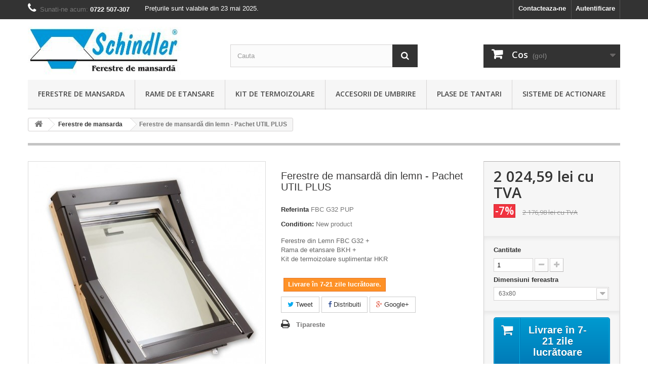

--- FILE ---
content_type: text/html; charset=utf-8
request_url: https://schindler.com.ro/ferestre-de-mansarda/31-ferestre-de-mansarda-fbc-g32-pachet.html
body_size: 10918
content:
<!DOCTYPE HTML>
<!--[if lt IE 7]> <html class="no-js lt-ie9 lt-ie8 lt-ie7" lang="ro-ro"><![endif]-->
<!--[if IE 7]><html class="no-js lt-ie9 lt-ie8 ie7" lang="ro-ro"><![endif]-->
<!--[if IE 8]><html class="no-js lt-ie9 ie8" lang="ro-ro"><![endif]-->
<!--[if gt IE 8]> <html class="no-js ie9" lang="ro-ro"><![endif]-->
<html lang="ro-ro">
	<head>
		<meta charset="utf-8" />
		<title>Ferestre de mansardă din lemn FBC G32 pachet util</title>
					<meta name="description" content="Ferestre de mansarda din lemn pachet" />
						<meta name="generator" content="PrestaShop" />
		<meta name="robots" content="index,follow" />
		<meta name="viewport" content="width=device-width, minimum-scale=0.25, maximum-scale=1.6, initial-scale=1.0" />
		<meta name="apple-mobile-web-app-capable" content="yes" />
		<link rel="icon" type="image/vnd.microsoft.icon" href="/img/favicon.ico?1763690125" />
		<link rel="shortcut icon" type="image/x-icon" href="/img/favicon.ico?1763690125" />
														<link rel="stylesheet" href="/themes/default-bootstrap/css/global.css" type="text/css" media="all" />
																<link rel="stylesheet" href="/themes/default-bootstrap/css/autoload/highdpi.css" type="text/css" media="all" />
																<link rel="stylesheet" href="/themes/default-bootstrap/css/autoload/responsive-tables.css" type="text/css" media="all" />
																<link rel="stylesheet" href="/themes/default-bootstrap/css/autoload/uniform.default.css" type="text/css" media="all" />
																<link rel="stylesheet" href="/themes/default-bootstrap/css/product.css" type="text/css" media="all" />
																<link rel="stylesheet" href="/themes/default-bootstrap/css/print.css" type="text/css" media="print" />
																<link rel="stylesheet" href="/js/jquery/plugins/fancybox/jquery.fancybox.css" type="text/css" media="all" />
																<link rel="stylesheet" href="/js/jquery/plugins/bxslider/jquery.bxslider.css" type="text/css" media="all" />
																<link rel="stylesheet" href="/modules/socialsharing/css/socialsharing.css" type="text/css" media="all" />
																<link rel="stylesheet" href="/themes/default-bootstrap/css/modules/blockbestsellers/blockbestsellers.css" type="text/css" media="all" />
																<link rel="stylesheet" href="/themes/default-bootstrap/css/modules/blockcart/blockcart.css" type="text/css" media="all" />
																<link rel="stylesheet" href="/themes/default-bootstrap/css/modules/blockcategories/blockcategories.css" type="text/css" media="all" />
																<link rel="stylesheet" href="/themes/default-bootstrap/css/modules/blockcurrencies/blockcurrencies.css" type="text/css" media="all" />
																<link rel="stylesheet" href="/themes/default-bootstrap/css/modules/blockcontact/blockcontact.css" type="text/css" media="all" />
																<link rel="stylesheet" href="/themes/default-bootstrap/css/modules/blockmyaccountfooter/blockmyaccount.css" type="text/css" media="all" />
																<link rel="stylesheet" href="/themes/default-bootstrap/css/modules/blocknewproducts/blocknewproducts.css" type="text/css" media="all" />
																<link rel="stylesheet" href="/themes/default-bootstrap/css/modules/blocknewsletter/blocknewsletter.css" type="text/css" media="all" />
																<link rel="stylesheet" href="/themes/default-bootstrap/css/modules/blocksearch/blocksearch.css" type="text/css" media="all" />
																<link rel="stylesheet" href="/js/jquery/plugins/autocomplete/jquery.autocomplete.css" type="text/css" media="all" />
																<link rel="stylesheet" href="/themes/default-bootstrap/css/modules/blockspecials/blockspecials.css" type="text/css" media="all" />
																<link rel="stylesheet" href="/themes/default-bootstrap/css/modules/blocktopmenu/css/blocktopmenu.css" type="text/css" media="all" />
																<link rel="stylesheet" href="/themes/default-bootstrap/css/modules/blocktopmenu/css/superfish-modified.css" type="text/css" media="all" />
																<link rel="stylesheet" href="/themes/default-bootstrap/css/modules/blockuserinfo/blockuserinfo.css" type="text/css" media="all" />
																<link rel="stylesheet" href="/themes/default-bootstrap/css/modules/blockviewed/blockviewed.css" type="text/css" media="all" />
																<link rel="stylesheet" href="/themes/default-bootstrap/css/modules/homefeatured/homefeatured.css" type="text/css" media="all" />
																<link rel="stylesheet" href="/modules/themeconfigurator/css/hooks.css" type="text/css" media="all" />
																<link rel="stylesheet" href="/themes/default-bootstrap/css/modules/mailalerts/mailalerts.css" type="text/css" media="all" />
																<link rel="stylesheet" href="/modules/amyblocktonav/amyblocktonav.css" type="text/css" media="all" />
																<link rel="stylesheet" href="/themes/default-bootstrap/css/product_list.css" type="text/css" media="all" />
											<link rel="stylesheet" href="https://schindler.com.ro/themes/default-bootstrap/css/custom1.css" type="text/css" media="all" />
					<script type="text/javascript">
var CUSTOMIZE_TEXTFIELD = 1;
var FancyboxI18nClose = 'Inchide';
var FancyboxI18nNext = 'Urmatorul';
var FancyboxI18nPrev = 'Precedent';
var PS_CATALOG_MODE = false;
var ajax_allowed = true;
var ajaxsearch = true;
var allowBuyWhenOutOfStock = true;
var attribute_anchor_separator = '-';
var attributesCombinations = [{"id_attribute":"33","attribute":"latime_63cm_inaltime_80cm","id_attribute_group":"5","group":"dimenisiuni_fereastra"},{"id_attribute":"34","attribute":"latime_63cm_inaltime_100cm","id_attribute_group":"5","group":"dimenisiuni_fereastra"},{"id_attribute":"35","attribute":"latime_63cm_inaltime_120cm","id_attribute_group":"5","group":"dimenisiuni_fereastra"},{"id_attribute":"36","attribute":"latime_78cm_inaltime_100cm","id_attribute_group":"5","group":"dimenisiuni_fereastra"},{"id_attribute":"37","attribute":"latime_78cm_inaltime_120cm","id_attribute_group":"5","group":"dimenisiuni_fereastra"},{"id_attribute":"38","attribute":"latime_78cm_inaltime_140cm","id_attribute_group":"5","group":"dimenisiuni_fereastra"},{"id_attribute":"39","attribute":"latime_93cm_inaltime_120cm","id_attribute_group":"5","group":"dimenisiuni_fereastra"},{"id_attribute":"40","attribute":"latime_93cm_inaltime_140cm","id_attribute_group":"5","group":"dimenisiuni_fereastra"}];
var availableLaterValue = 'Livrare în 7-21 zile lucrătoare.';
var availableNowValue = '';
var baseDir = 'https://schindler.com.ro/';
var baseUri = 'https://schindler.com.ro/';
var blocksearch_type = 'top';
var combinations = {"2687":{"attributes_values":{"5":"63x80"},"attributes":[33],"price":1799.159664,"specific_price":{"id_specific_price":"2203","id_specific_price_rule":"6","id_cart":"0","id_product":"31","id_shop":"1","id_shop_group":"0","id_currency":"0","id_country":"0","id_group":"0","id_customer":"0","id_product_attribute":"0","price":"-1.000000","from_quantity":"1","reduction":"0.070000","reduction_tax":"0","reduction_type":"percentage","from":"2026-01-15 00:00:00","to":"2026-04-30 00:00:00","score":"48"},"ecotax":0,"weight":0,"quantity":0,"reference":"FBC G32 PUP","unit_impact":0,"minimal_quantity":"1","date_formatted":"","available_date":"","id_image":-1,"list":"'33'"},"2688":{"attributes_values":{"5":"63x100"},"attributes":[34],"price":1902.521008,"specific_price":{"id_specific_price":"2203","id_specific_price_rule":"6","id_cart":"0","id_product":"31","id_shop":"1","id_shop_group":"0","id_currency":"0","id_country":"0","id_group":"0","id_customer":"0","id_product_attribute":"0","price":"-1.000000","from_quantity":"1","reduction":"0.070000","reduction_tax":"0","reduction_type":"percentage","from":"2026-01-15 00:00:00","to":"2026-04-30 00:00:00","score":"48"},"ecotax":0,"weight":0,"quantity":0,"reference":"FBC G32 PUP","unit_impact":0,"minimal_quantity":"1","date_formatted":"","available_date":"","id_image":-1,"list":"'34'"},"2689":{"attributes_values":{"5":"63x120"},"attributes":[35],"price":2022.689076,"specific_price":{"id_specific_price":"2203","id_specific_price_rule":"6","id_cart":"0","id_product":"31","id_shop":"1","id_shop_group":"0","id_currency":"0","id_country":"0","id_group":"0","id_customer":"0","id_product_attribute":"0","price":"-1.000000","from_quantity":"1","reduction":"0.070000","reduction_tax":"0","reduction_type":"percentage","from":"2026-01-15 00:00:00","to":"2026-04-30 00:00:00","score":"48"},"ecotax":0,"weight":0,"quantity":0,"reference":"FBC G32 PUP","unit_impact":0,"minimal_quantity":"1","date_formatted":"","available_date":"","id_image":-1,"list":"'35'"},"2690":{"attributes_values":{"5":"78x100"},"attributes":[36],"price":2022.689076,"specific_price":{"id_specific_price":"2203","id_specific_price_rule":"6","id_cart":"0","id_product":"31","id_shop":"1","id_shop_group":"0","id_currency":"0","id_country":"0","id_group":"0","id_customer":"0","id_product_attribute":"0","price":"-1.000000","from_quantity":"1","reduction":"0.070000","reduction_tax":"0","reduction_type":"percentage","from":"2026-01-15 00:00:00","to":"2026-04-30 00:00:00","score":"48"},"ecotax":0,"weight":0,"quantity":0,"reference":"FBC G32 PUP","unit_impact":0,"minimal_quantity":"1","date_formatted":"","available_date":"","id_image":-1,"list":"'36'"},"2691":{"attributes_values":{"5":"78x120"},"attributes":[37],"price":2131.932773,"specific_price":{"id_specific_price":"2203","id_specific_price_rule":"6","id_cart":"0","id_product":"31","id_shop":"1","id_shop_group":"0","id_currency":"0","id_country":"0","id_group":"0","id_customer":"0","id_product_attribute":"0","price":"-1.000000","from_quantity":"1","reduction":"0.070000","reduction_tax":"0","reduction_type":"percentage","from":"2026-01-15 00:00:00","to":"2026-04-30 00:00:00","score":"48"},"ecotax":0,"weight":0,"quantity":0,"reference":"FBC G32 PUP","unit_impact":0,"minimal_quantity":"1","date_formatted":"","available_date":"","id_image":-1,"list":"'37'"},"2692":{"attributes_values":{"5":"78x140"},"attributes":[38],"price":2251.260504,"specific_price":{"id_specific_price":"2203","id_specific_price_rule":"6","id_cart":"0","id_product":"31","id_shop":"1","id_shop_group":"0","id_currency":"0","id_country":"0","id_group":"0","id_customer":"0","id_product_attribute":"0","price":"-1.000000","from_quantity":"1","reduction":"0.070000","reduction_tax":"0","reduction_type":"percentage","from":"2026-01-15 00:00:00","to":"2026-04-30 00:00:00","score":"48"},"ecotax":0,"weight":0,"quantity":0,"reference":"FBC G32 PUP","unit_impact":0,"minimal_quantity":"1","date_formatted":"","available_date":"","id_image":-1,"list":"'38'"},"2693":{"attributes_values":{"5":"93x120"},"attributes":[39],"price":2360.504202,"specific_price":{"id_specific_price":"2203","id_specific_price_rule":"6","id_cart":"0","id_product":"31","id_shop":"1","id_shop_group":"0","id_currency":"0","id_country":"0","id_group":"0","id_customer":"0","id_product_attribute":"0","price":"-1.000000","from_quantity":"1","reduction":"0.070000","reduction_tax":"0","reduction_type":"percentage","from":"2026-01-15 00:00:00","to":"2026-04-30 00:00:00","score":"48"},"ecotax":0,"weight":0,"quantity":0,"reference":"FBC G32 PUP","unit_impact":0,"minimal_quantity":"1","date_formatted":"","available_date":"","id_image":-1,"list":"'39'"},"2694":{"attributes_values":{"5":"93x140"},"attributes":[40],"price":2501.680672,"specific_price":{"id_specific_price":"2203","id_specific_price_rule":"6","id_cart":"0","id_product":"31","id_shop":"1","id_shop_group":"0","id_currency":"0","id_country":"0","id_group":"0","id_customer":"0","id_product_attribute":"0","price":"-1.000000","from_quantity":"1","reduction":"0.070000","reduction_tax":"0","reduction_type":"percentage","from":"2026-01-15 00:00:00","to":"2026-04-30 00:00:00","score":"48"},"ecotax":0,"weight":0,"quantity":0,"reference":"FBC G32 PUP","unit_impact":0,"minimal_quantity":"1","date_formatted":"","available_date":"","id_image":-1,"list":"'40'"}};
var combinationsFromController = {"2687":{"attributes_values":{"5":"63x80"},"attributes":[33],"price":1799.159664,"specific_price":{"id_specific_price":"2203","id_specific_price_rule":"6","id_cart":"0","id_product":"31","id_shop":"1","id_shop_group":"0","id_currency":"0","id_country":"0","id_group":"0","id_customer":"0","id_product_attribute":"0","price":"-1.000000","from_quantity":"1","reduction":"0.070000","reduction_tax":"0","reduction_type":"percentage","from":"2026-01-15 00:00:00","to":"2026-04-30 00:00:00","score":"48"},"ecotax":0,"weight":0,"quantity":0,"reference":"FBC G32 PUP","unit_impact":0,"minimal_quantity":"1","date_formatted":"","available_date":"","id_image":-1,"list":"'33'"},"2688":{"attributes_values":{"5":"63x100"},"attributes":[34],"price":1902.521008,"specific_price":{"id_specific_price":"2203","id_specific_price_rule":"6","id_cart":"0","id_product":"31","id_shop":"1","id_shop_group":"0","id_currency":"0","id_country":"0","id_group":"0","id_customer":"0","id_product_attribute":"0","price":"-1.000000","from_quantity":"1","reduction":"0.070000","reduction_tax":"0","reduction_type":"percentage","from":"2026-01-15 00:00:00","to":"2026-04-30 00:00:00","score":"48"},"ecotax":0,"weight":0,"quantity":0,"reference":"FBC G32 PUP","unit_impact":0,"minimal_quantity":"1","date_formatted":"","available_date":"","id_image":-1,"list":"'34'"},"2689":{"attributes_values":{"5":"63x120"},"attributes":[35],"price":2022.689076,"specific_price":{"id_specific_price":"2203","id_specific_price_rule":"6","id_cart":"0","id_product":"31","id_shop":"1","id_shop_group":"0","id_currency":"0","id_country":"0","id_group":"0","id_customer":"0","id_product_attribute":"0","price":"-1.000000","from_quantity":"1","reduction":"0.070000","reduction_tax":"0","reduction_type":"percentage","from":"2026-01-15 00:00:00","to":"2026-04-30 00:00:00","score":"48"},"ecotax":0,"weight":0,"quantity":0,"reference":"FBC G32 PUP","unit_impact":0,"minimal_quantity":"1","date_formatted":"","available_date":"","id_image":-1,"list":"'35'"},"2690":{"attributes_values":{"5":"78x100"},"attributes":[36],"price":2022.689076,"specific_price":{"id_specific_price":"2203","id_specific_price_rule":"6","id_cart":"0","id_product":"31","id_shop":"1","id_shop_group":"0","id_currency":"0","id_country":"0","id_group":"0","id_customer":"0","id_product_attribute":"0","price":"-1.000000","from_quantity":"1","reduction":"0.070000","reduction_tax":"0","reduction_type":"percentage","from":"2026-01-15 00:00:00","to":"2026-04-30 00:00:00","score":"48"},"ecotax":0,"weight":0,"quantity":0,"reference":"FBC G32 PUP","unit_impact":0,"minimal_quantity":"1","date_formatted":"","available_date":"","id_image":-1,"list":"'36'"},"2691":{"attributes_values":{"5":"78x120"},"attributes":[37],"price":2131.932773,"specific_price":{"id_specific_price":"2203","id_specific_price_rule":"6","id_cart":"0","id_product":"31","id_shop":"1","id_shop_group":"0","id_currency":"0","id_country":"0","id_group":"0","id_customer":"0","id_product_attribute":"0","price":"-1.000000","from_quantity":"1","reduction":"0.070000","reduction_tax":"0","reduction_type":"percentage","from":"2026-01-15 00:00:00","to":"2026-04-30 00:00:00","score":"48"},"ecotax":0,"weight":0,"quantity":0,"reference":"FBC G32 PUP","unit_impact":0,"minimal_quantity":"1","date_formatted":"","available_date":"","id_image":-1,"list":"'37'"},"2692":{"attributes_values":{"5":"78x140"},"attributes":[38],"price":2251.260504,"specific_price":{"id_specific_price":"2203","id_specific_price_rule":"6","id_cart":"0","id_product":"31","id_shop":"1","id_shop_group":"0","id_currency":"0","id_country":"0","id_group":"0","id_customer":"0","id_product_attribute":"0","price":"-1.000000","from_quantity":"1","reduction":"0.070000","reduction_tax":"0","reduction_type":"percentage","from":"2026-01-15 00:00:00","to":"2026-04-30 00:00:00","score":"48"},"ecotax":0,"weight":0,"quantity":0,"reference":"FBC G32 PUP","unit_impact":0,"minimal_quantity":"1","date_formatted":"","available_date":"","id_image":-1,"list":"'38'"},"2693":{"attributes_values":{"5":"93x120"},"attributes":[39],"price":2360.504202,"specific_price":{"id_specific_price":"2203","id_specific_price_rule":"6","id_cart":"0","id_product":"31","id_shop":"1","id_shop_group":"0","id_currency":"0","id_country":"0","id_group":"0","id_customer":"0","id_product_attribute":"0","price":"-1.000000","from_quantity":"1","reduction":"0.070000","reduction_tax":"0","reduction_type":"percentage","from":"2026-01-15 00:00:00","to":"2026-04-30 00:00:00","score":"48"},"ecotax":0,"weight":0,"quantity":0,"reference":"FBC G32 PUP","unit_impact":0,"minimal_quantity":"1","date_formatted":"","available_date":"","id_image":-1,"list":"'39'"},"2694":{"attributes_values":{"5":"93x140"},"attributes":[40],"price":2501.680672,"specific_price":{"id_specific_price":"2203","id_specific_price_rule":"6","id_cart":"0","id_product":"31","id_shop":"1","id_shop_group":"0","id_currency":"0","id_country":"0","id_group":"0","id_customer":"0","id_product_attribute":"0","price":"-1.000000","from_quantity":"1","reduction":"0.070000","reduction_tax":"0","reduction_type":"percentage","from":"2026-01-15 00:00:00","to":"2026-04-30 00:00:00","score":"48"},"ecotax":0,"weight":0,"quantity":0,"reference":"FBC G32 PUP","unit_impact":0,"minimal_quantity":"1","date_formatted":"","available_date":"","id_image":-1,"list":"'40'"}};
var contentOnly = false;
var currency = {"id":1,"name":"Lei","iso_code":"RON","iso_code_num":"946","sign":"lei","blank":"1","conversion_rate":"1.000000","deleted":"0","format":"2","decimals":"1","active":"1","prefix":"","suffix":" lei","id_shop_list":null,"force_id":false};
var currencyBlank = 1;
var currencyFormat = 2;
var currencyRate = 1;
var currencySign = 'lei';
var currentDate = '2026-01-21 17:31:24';
var customerGroupWithoutTax = false;
var customizationFields = false;
var customizationId = null;
var customizationIdMessage = 'Customization #';
var default_eco_tax = 0;
var delete_txt = 'Sterge';
var displayDiscountPrice = '0';
var displayList = false;
var displayPrice = 0;
var doesntExist = 'Aceasta combinatie nu exista pentru acest produs. Te rugam sa selectezi o alta combinatie.';
var doesntExistNoMore = 'Acest produs nu mai este in stoc';
var doesntExistNoMoreBut = 'cu acele atribute, dar este disponibil cu altele.';
var ecotaxTax_rate = 0;
var fieldRequired = 'Te rugam sa completezi toate cimpurile necesare inainte de a salva personalizarea ta.';
var freeProductTranslation = 'Free!';
var freeShippingTranslation = 'Livrare gratuita!';
var generated_date = 1769009483;
var groupReduction = 0;
var hasDeliveryAddress = false;
var highDPI = false;
var idDefaultImage = 102;
var id_lang = 1;
var id_product = 31;
var img_dir = 'https://schindler.com.ro/themes/default-bootstrap/img/';
var img_prod_dir = 'https://schindler.com.ro/img/p/';
var img_ps_dir = 'https://schindler.com.ro/img/';
var instantsearch = false;
var isGuest = 0;
var isLogged = 0;
var isMobile = false;
var jqZoomEnabled = false;
var maxQuantityToAllowDisplayOfLastQuantityMessage = 3;
var minimalQuantity = 1;
var noTaxForThisProduct = false;
var oosHookJsCodeFunctions = [];
var page_name = 'product';
var placeholder_blocknewsletter = 'Introduceti e-mailul tau';
var priceDisplayMethod = 0;
var priceDisplayPrecision = 2;
var productAvailableForOrder = true;
var productBasePriceTaxExcl = 1799.159664;
var productBasePriceTaxExcluded = 1799.159664;
var productBasePriceTaxIncl = 2176.983193;
var productHasAttributes = true;
var productPrice = 2024.59437;
var productPriceTaxExcluded = 0;
var productPriceTaxIncluded = 0;
var productPriceWithoutReduction = 2176.983193;
var productReference = 'FBC G32 PUP';
var productShowPrice = true;
var productUnitPriceRatio = 0;
var product_fileButtonHtml = 'Alege fisierul';
var product_fileDefaultHtml = 'Niciun fisier selectat';
var product_specific_price = {"id_specific_price":"2203","id_specific_price_rule":"6","id_cart":"0","id_product":"31","id_shop":"1","id_shop_group":"0","id_currency":"0","id_country":"0","id_group":"0","id_customer":"0","id_product_attribute":"0","price":"-1.000000","from_quantity":"1","reduction":"0.070000","reduction_tax":"0","reduction_type":"percentage","from":"2026-01-15 00:00:00","to":"2026-04-30 00:00:00","score":"48"};
var quantitiesDisplayAllowed = false;
var quantityAvailable = 0;
var quickView = false;
var reduction_percent = 7;
var reduction_price = 0;
var removingLinkText = 'elimina acest produs din cos';
var roundMode = 2;
var search_url = 'https://schindler.com.ro/cautare';
var sharing_img = 'https://schindler.com.ro/102/ferestre-de-mansarda-fbc-g32-pachet.jpg';
var sharing_name = 'Ferestre de mansardă din lemn - Pachet UTIL PLUS';
var sharing_url = 'https://schindler.com.ro/ferestre-de-mansarda/31-ferestre-de-mansarda-fbc-g32-pachet.html';
var specific_currency = false;
var specific_price = -1;
var static_token = '7f41023e8446572cc4b521660c3a0b29';
var stock_management = 1;
var taxRate = 21;
var toBeDetermined = 'To be determined';
var token = '7f41023e8446572cc4b521660c3a0b29';
var upToTxt = 'Pana la';
var uploading_in_progress = 'Se incarca, te rugam sa ai rabdare.';
var usingSecureMode = true;
</script>

						<script type="text/javascript" src="/js/jquery/jquery-1.11.0.min.js"></script>
						<script type="text/javascript" src="/js/jquery/jquery-migrate-1.2.1.min.js"></script>
						<script type="text/javascript" src="/js/jquery/plugins/jquery.easing.js"></script>
						<script type="text/javascript" src="/js/tools.js"></script>
						<script type="text/javascript" src="/themes/default-bootstrap/js/global.js"></script>
						<script type="text/javascript" src="/themes/default-bootstrap/js/autoload/10-bootstrap.min.js"></script>
						<script type="text/javascript" src="/themes/default-bootstrap/js/autoload/15-jquery.total-storage.min.js"></script>
						<script type="text/javascript" src="/themes/default-bootstrap/js/autoload/15-jquery.uniform-modified.js"></script>
						<script type="text/javascript" src="/themes/default-bootstrap/js/products-comparison.js"></script>
						<script type="text/javascript" src="/js/jquery/plugins/fancybox/jquery.fancybox.js"></script>
						<script type="text/javascript" src="/js/jquery/plugins/jquery.idTabs.js"></script>
						<script type="text/javascript" src="/js/jquery/plugins/jquery.scrollTo.js"></script>
						<script type="text/javascript" src="/js/jquery/plugins/jquery.serialScroll.js"></script>
						<script type="text/javascript" src="/js/jquery/plugins/bxslider/jquery.bxslider.js"></script>
						<script type="text/javascript" src="/themes/default-bootstrap/js/product.js"></script>
						<script type="text/javascript" src="/modules/socialsharing/js/socialsharing.js"></script>
						<script type="text/javascript" src="/themes/default-bootstrap/js/modules/blockcart/ajax-cart.js"></script>
						<script type="text/javascript" src="/themes/default-bootstrap/js/tools/treeManagement.js"></script>
						<script type="text/javascript" src="/themes/default-bootstrap/js/modules/blocknewsletter/blocknewsletter.js"></script>
						<script type="text/javascript" src="/js/jquery/plugins/autocomplete/jquery.autocomplete.js"></script>
						<script type="text/javascript" src="/themes/default-bootstrap/js/modules/blocksearch/blocksearch.js"></script>
						<script type="text/javascript" src="/themes/default-bootstrap/js/modules/blocktopmenu/js/hoverIntent.js"></script>
						<script type="text/javascript" src="/themes/default-bootstrap/js/modules/blocktopmenu/js/superfish-modified.js"></script>
						<script type="text/javascript" src="/themes/default-bootstrap/js/modules/blocktopmenu/js/blocktopmenu.js"></script>
						<script type="text/javascript" src="/modules/ganalytics/views/js/GoogleAnalyticActionLib.js"></script>
						<script type="text/javascript" src="/themes/default-bootstrap/js/modules/mailalerts/mailalerts.js"></script>
							<meta property="og:type" content="product" />
<meta property="og:url" content="https://schindler.com.ro/ferestre-de-mansarda/31-ferestre-de-mansarda-fbc-g32-pachet.html" />
<meta property="og:title" content="Ferestre de mansardă din lemn FBC G32 pachet util" />
<meta property="og:site_name" content="Ferestre de mansarda Schindler" />
<meta property="og:description" content="Ferestre de mansarda din lemn pachet" />
<meta property="og:image" content="https://schindler.com.ro/102-large_default/ferestre-de-mansarda-fbc-g32-pachet.jpg" />
<meta property="product:pretax_price:amount" content="1673.22" />
<meta property="product:pretax_price:currency" content="RON" />
<meta property="product:price:amount" content="2024.59" />
<meta property="product:price:currency" content="RON" />

			<script type="text/javascript">
				(window.gaDevIds=window.gaDevIds||[]).push('d6YPbH');
				(function(i,s,o,g,r,a,m){i['GoogleAnalyticsObject']=r;i[r]=i[r]||function(){
				(i[r].q=i[r].q||[]).push(arguments)},i[r].l=1*new Date();a=s.createElement(o),
				m=s.getElementsByTagName(o)[0];a.async=1;a.src=g;m.parentNode.insertBefore(a,m)
				})(window,document,'script','//www.google-analytics.com/analytics.js','ga');
				ga('create', 'UA-92290490-1', 'auto');
				ga('require', 'ec');</script>
		<link rel="stylesheet" href="//fonts.googleapis.com/css?family=Open+Sans:300,600&amp;subset=latin,latin-ext" type="text/css" media="all" />
		<!--[if IE 8]>
		<script src="https://oss.maxcdn.com/libs/html5shiv/3.7.0/html5shiv.js"></script>
		<script src="https://oss.maxcdn.com/libs/respond.js/1.3.0/respond.min.js"></script>
		<![endif]-->
	</head>
	<body id="product" class="product product-31 product-ferestre-de-mansarda-fbc-g32-pachet category-12 category-ferestre-de-mansarda hide-left-column hide-right-column lang_ro">
					<div id="page">
			<div class="header-container">
				<header id="header">
																										<div class="nav">
							<div class="container">
								<div class="row">
									<nav><!-- Block user information module NAV  -->
<div class="header_user_info">
			<a class="login" href="https://schindler.com.ro/contul-meu" rel="nofollow" title="Conecteaza-te la contul de client">
			Autentificare
		</a>
	</div>
<!-- /Block usmodule NAV -->
<div id="contact-link" >
	<a href="https://schindler.com.ro/contact" title="Contacteaza-ne">Contacteaza-ne</a>
</div>
	<span class="shop-phone">
		<i class="icon-phone"></i>Sunati-ne acum: <strong>0722 507-307</strong>
	</span>
<div id="preturile-sunt-valabile" class="" style="float: left; margin-left: 20px; color: white">
	<span style="display: block; padding: 8px 10px 11px 10px;">Prețurile sunt valabile din 23 mai 2025.</span>
</div>
<!-- Block my user information module NAV  -->

<div id="promotii-si-noutati-link">


		<a href="https://schindler.com.ro/content/7-promotii-si-noutati" title="Promoții și noutăți">Promoții și noutăți</a>
</div>
<!--
<div id="client-fidel-link">
	<a href="https://schindler.com.ro/content/19-client-fidel" title="Client fidel">Client fidel</a>
</div>
<div id="blog-link">
	<a href="https://schindler.com.ro/content/18-blog" title="Blog">Blog</a>
</div>
-->
<!-- /Block my user information module NAV -->
</nav>
								</div>
							</div>
						</div>
										<div>
						<div class="container">
							<div class="row">
								<div id="header_logo">
									<a href="https://schindler.com.ro/" title="Ferestre de mansarda Schindler">
										<img class="logo img-responsive" src="https://schindler.com.ro/img/ferestre-de-mansarda-schindler-logo-1478071576.jpg" alt="Ferestre de mansarda Schindler" width="303" height="95"/>
									</a>
								</div>
								<!-- Block search module TOP -->
<div id="search_block_top" class="col-sm-4 clearfix">
	<form id="searchbox" method="get" action="//schindler.com.ro/cautare" >
		<input type="hidden" name="controller" value="search" />
		<input type="hidden" name="orderby" value="position" />
		<input type="hidden" name="orderway" value="desc" />
		<input class="search_query form-control" type="text" id="search_query_top" name="search_query" placeholder="Cauta" value="" />
		<button type="submit" name="submit_search" class="btn btn-default button-search">
			<span>Cauta</span>
		</button>
	</form>
</div>
<!-- /Block search module TOP --><!-- MODULE Block cart -->
<div class="col-sm-4 clearfix">
	<div class="shopping_cart">
		<a href="https://schindler.com.ro/comanda-rapida" title="Afisare cos" rel="nofollow">
			<b>Cos</b>
			<span class="ajax_cart_quantity unvisible">0</span>
			<span class="ajax_cart_product_txt unvisible">Product</span>
			<span class="ajax_cart_product_txt_s unvisible">Products</span>
			<span class="ajax_cart_total unvisible">
							</span>
			<span class="ajax_cart_no_product">(gol)</span>
					</a>
					<div class="cart_block block exclusive">
				<div class="block_content">
					<!-- block list of products -->
					<div class="cart_block_list">
												<p class="cart_block_no_products">
							No products
						</p>
																		<div class="cart-prices">
							<div class="cart-prices-line first-line">
								<span class="price cart_block_shipping_cost ajax_cart_shipping_cost unvisible">
																			 To be determined																	</span>
								<span class="unvisible">
									Shipping
								</span>
							</div>
																					<div class="cart-prices-line last-line">
								<span class="price cart_block_total ajax_block_cart_total">0,00 lei</span>
								<span>Total</span>
							</div>
													</div>
						<p class="cart-buttons">
							<a id="button_order_cart" class="btn btn-default button button-small" href="https://schindler.com.ro/comanda-rapida" title="Plateste" rel="nofollow">
								<span>
									Plateste<i class="icon-chevron-right right"></i>
								</span>
							</a>
						</p>
					</div>
				</div>
			</div><!-- .cart_block -->
			</div>
</div>

	<div id="layer_cart">
		<div class="clearfix">
			<div class="layer_cart_product col-xs-12 col-md-6">
				<span class="cross" title="Inchideti fereastra"></span>
				<span class="title">
					<i class="icon-check"></i>Produs adaugat cu succes la cosul tau
				</span>
				<div class="product-image-container layer_cart_img">
				</div>
				<div class="layer_cart_product_info">
					<span id="layer_cart_product_title" class="product-name"></span>
					<span id="layer_cart_product_attributes"></span>
					<div>
						<strong class="dark">Cantitate</strong>
						<span id="layer_cart_product_quantity"></span>
					</div>
					<div>
						<strong class="dark">Total</strong>
						<span id="layer_cart_product_price"></span>
					</div>
				</div>
			</div>
			<div class="layer_cart_cart col-xs-12 col-md-6">
				<span class="title">
					<!-- Plural Case [both cases are needed because page may be updated in Javascript] -->
					<span class="ajax_cart_product_txt_s  unvisible">
						<span class="ajax_cart_quantity">0</span> articole in cosul tau
					</span>
					<!-- Singular Case [both cases are needed because page may be updated in Javascript] -->
					<span class="ajax_cart_product_txt ">
						Aveti un produs in cos.
					</span>
				</span>
				<div class="layer_cart_row">
					<strong class="dark">
						Total produse
											</strong>
					<span class="ajax_block_products_total">
											</span>
				</div>

								<div class="layer_cart_row">
					<strong class="dark unvisible">
						Transport total&nbsp;					</strong>
					<span class="ajax_cart_shipping_cost unvisible">
													 To be determined											</span>
				</div>
								<div class="layer_cart_row">
					<strong class="dark">
						Total
											</strong>
					<span class="ajax_block_cart_total">
											</span>
				</div>
				<div class="button-container">
					<span class="continue btn btn-default button exclusive-medium" title="Continua cumparaturie">
						<span>
							<i class="icon-chevron-left left"></i>Continua cumparaturie
						</span>
					</span>
					<a class="btn btn-default button button-medium"	href="https://schindler.com.ro/comanda-rapida" title="Finalizeaza comanda" rel="nofollow">
						<span>
							Finalizeaza comanda<i class="icon-chevron-right right"></i>
						</span>
					</a>
				</div>
			</div>
		</div>
		<div class="crossseling"></div>
	</div> <!-- #layer_cart -->
	<div class="layer_cart_overlay"></div>

<!-- /MODULE Block cart -->
	<!-- Menu -->
	<div id="block_top_menu" class="sf-contener clearfix col-lg-12">
		<div class="cat-title">Meniu</div>
		<ul class="sf-menu clearfix menu-content">
			<li><a href="https://schindler.com.ro/12-ferestre-de-mansarda" title="Ferestre de mansarda">Ferestre de mansarda</a><ul><li><a href="https://schindler.com.ro/14-ferestre-din-pvc" title="Ferestre din PVC">Ferestre din PVC</a></li><li><a href="https://schindler.com.ro/13-ferestre-din-lemn" title="Ferestre din lemn">Ferestre din lemn</a></li></ul></li><li><a href="https://schindler.com.ro/16-rame-de-etansare" title="Rame de etansare">Rame de etansare</a><ul><li><a href="https://schindler.com.ro/19-ptinvelitori-ondulate-bkh" title="Pt.invelitori ondulate BKH">Pt.invelitori ondulate BKH</a></li><li><a href="https://schindler.com.ro/20-pt-invelitori-plate-bks" title="Pt. invelitori Plate BKS">Pt. invelitori Plate BKS</a></li></ul></li><li><a href="https://schindler.com.ro/15-kit-de-termoizolare" title="Kit de termoizolare">Kit de termoizolare</a></li><li><a href="https://schindler.com.ro/17-accesorii-de-umbrire" title="Accesorii de umbrire">Accesorii de umbrire</a><ul><li><a href="https://schindler.com.ro/21-rulouri-interioare" title="Rulouri interioare">Rulouri interioare</a></li><li><a href="https://schindler.com.ro/22-rulouri-exterioare" title="Rulouri exterioare">Rulouri exterioare</a></li></ul></li><li><a href="https://schindler.com.ro/18-plase-de-tantari" title="Plase de tantari">Plase de tantari</a></li><li><a href="https://schindler.com.ro/23-sisteme-de-actionare" title="Sisteme de actionare">Sisteme de actionare</a><ul><li><a href="https://schindler.com.ro/24-manual-cu-tija-tny" title="Manual cu tija TNY">Manual cu tija TNY</a></li><li><a href="https://schindler.com.ro/25-electric-cu-motor" title="Electric - cu motor">Electric - cu motor</a></li></ul></li>
					</ul>
	</div>
	<!--/ Menu -->
							</div>
						</div>
					</div>
				</header>
			</div>
			<!--
			<div class="chrismas-container container">
			<h2 class="center">
				Program Sărbători - Ferestre de Mansardă SCHINDLER
			</h2>
			<h3>
				Va anunțăm ca în perioada 24 decembrie 2018 - 7 ianuarie 2019, savurăm vacanța cu ocazia sărbătorilor de iarnă. Reîncepem activitățile noastre imediat după aceasta dată.<br>
				Cu ocazia sărbătorilor de iarnă vă dorim multă sănătate, fericire, clipe minunate alături de cei dragi şi numai succes cu împliniri sufletești și materiale să vă aducă noul an!<br>
			</h3>
			<h2>
				Crăciun fericit! La multi ani 2019! :)
			</h2>
			</div>
			-->
			<div class="columns-container">
				<div id="columns" class="container">
											
<!-- Breadcrumb -->
<div class="breadcrumb clearfix">
	<a class="home" href="https://schindler.com.ro/" title="Inapoi la pagina principala"><i class="icon-home"></i></a>
			<span class="navigation-pipe">&gt;</span>
					<span class="navigation_page"><span itemscope itemtype="http://data-vocabulary.org/Breadcrumb"><a itemprop="url" href="https://schindler.com.ro/12-ferestre-de-mansarda" title="Ferestre de mansarda" ><span itemprop="title">Ferestre de mansarda</span></a></span><span class="navigation-pipe">></span>Ferestre de mansardă din lemn - Pachet UTIL PLUS</span>
			</div>
<!-- /Breadcrumb -->

										<div id="slider_row" class="row">
																	</div>
					<div class="row">
																		<div id="center_column" class="center_column col-xs-12 col-sm-12">
	

							<div itemscope itemtype="https://schema.org/Product">
	<meta itemprop="url" content="https://schindler.com.ro/ferestre-de-mansarda/31-ferestre-de-mansarda-fbc-g32-pachet.html">
	<div class="primary_block row">
					<div class="container">
				<div class="top-hr"></div>
			</div>
								<!-- left infos-->
		<div class="pb-left-column col-xs-12 col-sm-4 col-md-5">
			<!-- product img-->
			<div id="image-block" class="clearfix">
													<span class="discount">Pret redus!</span>
													<span id="view_full_size">
													<img id="bigpic" itemprop="image" src="https://schindler.com.ro/102-large_default/ferestre-de-mansarda-fbc-g32-pachet.jpg" title="Ferestre de mansardă FBC G32 pachet" alt="Ferestre de mansardă FBC G32 pachet" width="458" height="458"/>
															<span class="span_link no-print">Mareste</span>
																		</span>
							</div> <!-- end image-block -->
							<!-- thumbnails -->
				<div id="views_block" class="clearfix hidden">
										<div id="thumbs_list">
						<ul id="thumbs_list_frame">
																																																						<li id="thumbnail_102" class="last">
									<a href="https://schindler.com.ro/102-thickbox_default/ferestre-de-mansarda-fbc-g32-pachet.jpg"	data-fancybox-group="other-views" class="fancybox shown" title="Ferestre de mansardă FBC G32 pachet">
										<img class="img-responsive" id="thumb_102" src="https://schindler.com.ro/102-cart_default/ferestre-de-mansarda-fbc-g32-pachet.jpg" alt="Ferestre de mansardă FBC G32 pachet" title="Ferestre de mansardă FBC G32 pachet" height="80" width="80" itemprop="image" />
									</a>
								</li>
																			</ul>
					</div> <!-- end thumbs_list -->
									</div> <!-- end views-block -->
				<!-- end thumbnails -->
								</div> <!-- end pb-left-column -->
		<!-- end left infos-->
		<!-- center infos -->
		<div class="pb-center-column col-xs-12 col-sm-4">
						<h1 itemprop="name">Ferestre de mansardă din lemn - Pachet UTIL PLUS</h1>
			<p id="product_reference">
				<label>Referinta </label>
				<span class="editable" itemprop="sku" content="FBC G32 PUP"></span>
			</p>
						<p id="product_condition">
				<label>Condition: </label>
									<link itemprop="itemCondition" href="https://schema.org/NewCondition"/>
					<span class="editable">New product</span>
							</p>
										<div id="short_description_block">
											<div id="short_description_content" class="rte align_justify" itemprop="description"><p>Ferestre din Lemn FBC G32 + <br />Rama de etansare BKH + <br />Kit de termoizolare suplimentar HKR </p>
<div id="selenium-highlight"></div>
<div></div></div>
					
											<p class="buttons_bottom_block">
							<a href="javascript:{}" class="button">
								More details
							</a>
						</p>
										<!---->
				</div> <!-- end short_description_block -->
									<!-- availability or doesntExist -->
			<p id="availability_statut">
				
				<span id="availability_value" class="label label-warning">Livrare în 7-21 zile lucrătoare.</span>
			</p>
											<p class="warning_inline" id="last_quantities" style="display: none" >ATENTIE: Ultimele bucati in stoc!</p>
						<p id="availability_date" style="display: none;">
				<span id="availability_date_label">Data disponibilitatii:</span>
				<span id="availability_date_value"></span>
			</p>
			<!-- Out of stock hook -->
			<div id="oosHook">
				
			</div>
				<p class="socialsharing_product list-inline no-print">
					<button data-type="twitter" type="button" class="btn btn-default btn-twitter social-sharing">
				<i class="icon-twitter"></i> Tweet
				<!-- <img src="https://schindler.com.ro/modules/socialsharing/img/twitter.gif" alt="Tweet" /> -->
			</button>
							<button data-type="facebook" type="button" class="btn btn-default btn-facebook social-sharing">
				<i class="icon-facebook"></i> Distribuiti
				<!-- <img src="https://schindler.com.ro/modules/socialsharing/img/facebook.gif" alt="Facebook Like" /> -->
			</button>
							<button data-type="google-plus" type="button" class="btn btn-default btn-google-plus social-sharing">
				<i class="icon-google-plus"></i> Google+
				<!-- <img src="https://schindler.com.ro/modules/socialsharing/img/google.gif" alt="Google Plus" /> -->
			</button>
					</p>
							<!-- usefull links-->
				<ul id="usefull_link_block" class="clearfix no-print">
										<li class="print">
						<a href="javascript:print();">
							Tipareste
						</a>
					</li>
				</ul>
					</div>
		<!-- end center infos-->
		<!-- pb-right-column-->
		<div class="pb-right-column col-xs-12 col-sm-4 col-md-3">
						<!-- add to cart form-->
			<form id="buy_block" action="https://schindler.com.ro/cos" method="post">
				<!-- hidden datas -->
				<p class="hidden">
					<input type="hidden" name="token" value="7f41023e8446572cc4b521660c3a0b29" />
					<input type="hidden" name="id_product" value="31" id="product_page_product_id" />
					<input type="hidden" name="add" value="1" />
					<input type="hidden" name="id_product_attribute" id="idCombination" value="" />
				</p>
				<div class="box-info-product">
					<div class="content_prices clearfix">
													<!-- prices -->
							<div>
								<p class="our_price_display" itemprop="offers" itemscope itemtype="https://schema.org/Offer"><span id="our_price_display" class="price" itemprop="price" content="2024.59437">2 024,59 lei</span> cu TVA<meta itemprop="priceCurrency" content="RON" /></p>
								<p id="reduction_percent" ><span id="reduction_percent_display">-7%</span></p>
								<p id="reduction_amount"  style="display:none"><span id="reduction_amount_display"></span></p>
								<p id="old_price"><span id="old_price_display"><span class="price">2 176,98 lei</span> cu TVA</span></p>
															</div> <!-- end prices -->
																											 
						
                        
						<div class="clear"></div>
					</div> <!-- end content_prices -->
					<div class="product_attributes clearfix">
						<!-- quantity wanted -->
												<p id="quantity_wanted_p">
							<label for="quantity_wanted">Cantitate</label>
							<input type="number" min="1" name="qty" id="quantity_wanted" class="text" value="1" />
							<a href="#" data-field-qty="qty" class="btn btn-default button-minus product_quantity_down">
								<span><i class="icon-minus"></i></span>
							</a>
							<a href="#" data-field-qty="qty" class="btn btn-default button-plus product_quantity_up">
								<span><i class="icon-plus"></i></span>
							</a>
							<span class="clearfix"></span>
						</p>
												<!-- minimal quantity wanted -->
						<p id="minimal_quantity_wanted_p" style="display: none;">
							The minimum purchase order quantity for the product is <b id="minimal_quantity_label">1</b>
						</p>
													<!-- attributes -->
							<div id="attributes">
								<div class="clearfix"></div>
																											<fieldset class="attribute_fieldset">
											<label class="attribute_label" for="group_5">Dimensiuni fereastra&nbsp;</label>
																						<div class="attribute_list">
																									<select name="group_5" id="group_5" class="form-control attribute_select no-print">
																													<option value="33" selected="selected" title="63x80">63x80</option>
																													<option value="34" title="63x100">63x100</option>
																													<option value="35" title="63x120">63x120</option>
																													<option value="36" title="78x100">78x100</option>
																													<option value="37" title="78x120">78x120</option>
																													<option value="38" title="78x140">78x140</option>
																													<option value="39" title="93x120">93x120</option>
																													<option value="40" title="93x140">93x140</option>
																											</select>
																							</div> <!-- end attribute_list -->
										</fieldset>
																								</div> <!-- end attributes -->
											</div> <!-- end product_attributes -->
					<div class="box-cart-bottom">
						<div>
							<p id="add_to_cart" class="buttons_bottom_block no-print">
								<button type="submit" name="Submit" class="exclusive">
									<span>
																																														Livrare &icirc;n 7-21 zile lucrătoare
																																										</span>
								</button>
							</p>
						</div>
											</div> <!-- end box-cart-bottom -->
				</div> <!-- end box-info-product -->
			</form>
					</div> <!-- end pb-right-column-->
	</div> <!-- end primary_block -->
								<!-- More info -->
			<section class="page-product-box">
				<h3 class="page-product-heading">Informatii</h3>
				<!-- full description -->
				<div  class="rte"><p>Ferestre din Lemn FBC G32 + <br />Rama de etansare BKH + <br />Kit de termoizolare suplimentar HKR</p>
<div id="selenium-highlight"></div>
<div></div></div>
			</section>
			<!--end  More info -->
						<!--HOOK_PRODUCT_TAB -->
		<section class="page-product-box">
			
					</section>
		<!--end HOOK_PRODUCT_TAB -->
				
				<script type="text/javascript">
					jQuery(document).ready(function(){
						var MBG = GoogleAnalyticEnhancedECommerce;
						MBG.setCurrency('RON');
						MBG.addProductDetailView({"id":31,"name":"\"Ferestre de mansard\\u0103 din lemn - Pachet UTIL PLUS\"","category":"\"ferestre-de-mansarda\"","brand":"false","variant":"null","type":"typical","position":"0","quantity":1,"list":"product","url":"","price":"1,673.22"});
					});
				</script>		<!-- description & features -->
											</div> <!-- itemscope product wrapper -->
 
					</div><!-- #center_column -->
										</div><!-- .row -->
				</div><!-- #columns -->
			</div><!-- .columns-container -->
							<!-- Footer -->
				<div class="footer-container">
					<footer id="footer"  class="container">
						<div class="row"><!-- Block Newsletter module-->
<div id="newsletter_block_left" class="block">
	<h4>Newsletter</h4>
	<div class="block_content">
		<form action="//schindler.com.ro/" method="post">
			<div class="form-group" >
				<input class="inputNew form-control grey newsletter-input" id="newsletter-input" type="text" name="email" size="18" value="Introduceti e-mailul tau" />
                <button type="submit" name="submitNewsletter" class="btn btn-default button button-small">
                    <span>Ok</span>
                </button>
				<input type="hidden" name="action" value="0" />
			</div>
		</form>
	</div>
    
</div>
<!-- /Block Newsletter module-->
<section id="social_block" class="pull-right">
	<ul>
					<li class="facebook">
				<a class="_blank" href="https://www.facebook.com/Schindler.Ferestre.de.Mansarda">
					<span>Facebook</span>
				</a>
			</li>
							<li class="twitter">
				<a class="_blank" href="https://twitter.com/GEPLASBAU">
					<span>Twitter</span>
				</a>
			</li>
							<li class="rss">
				<a class="_blank" href="https://www.schindler.com.ro/#">
					<span>RSS</span>
				</a>
			</li>
		                        	<li class="google-plus">
        		<a class="_blank" href="https://www.schindler.com.ro/#" rel="publisher">
        			<span>Google Plus</span>
        		</a>
        	</li>
                                	</ul>
    <h4>Urmariti-ne</h4>
</section>
<div class="clearfix"></div>
<!-- Block categories module -->
<section class="blockcategories_footer footer-block col-xs-12 col-sm-2">
	<h4>Produse</h4>
	<div class="category_footer toggle-footer">
		<div class="list">
			<ul class="tree dhtml">
												
<li >
	<a 
	href="https://schindler.com.ro/12-ferestre-de-mansarda" title="">
		Ferestre de mansarda
	</a>
			<ul>
												
<li >
	<a 
	href="https://schindler.com.ro/14-ferestre-din-pvc" title="Ferestrele de mansardă din profile PVC pot rezista condensului rezultat, nu necesită întreținere specială, vopsitorii ulterioare și de aceea sunt ideale pentru bucătării, băi, spălătorii și alte spații unde nivelul de umiditate este mare.">
		Ferestre din PVC
	</a>
	</li>

																
<li class="last">
	<a 
	href="https://schindler.com.ro/13-ferestre-din-lemn" title="Execuția fără erori a ferestrelor de mansardă din profile de lemn tip FBC afișează frumusețea naturală a lemnului în zona de living în care petrecem cel mai mult timp în căminul nostru.">
		Ferestre din lemn
	</a>
	</li>

									</ul>
	</li>

							
																
<li >
	<a 
	href="https://schindler.com.ro/16-rame-de-etansare" title="Rame de etansare">
		Rame de etansare
	</a>
			<ul>
												
<li >
	<a 
	href="https://schindler.com.ro/19-ptinvelitori-ondulate-bkh" title="Pt.invelitori ondulate BKH">
		Pt.invelitori ondulate BKH
	</a>
	</li>

																
<li class="last">
	<a 
	href="https://schindler.com.ro/20-pt-invelitori-plate-bks" title="Pt. invelitori Plate BKS">
		Pt. invelitori Plate BKS
	</a>
	</li>

									</ul>
	</li>

							
																
<li >
	<a 
	href="https://schindler.com.ro/15-kit-de-termoizolare" title="Kit de termoizolare suplimentar tip HKR">
		Kit de termoizolare
	</a>
	</li>

							
																
<li >
	<a 
	href="https://schindler.com.ro/17-accesorii-de-umbrire" title="Accesorii de umbrire">
		Accesorii de umbrire
	</a>
			<ul>
												
<li >
	<a 
	href="https://schindler.com.ro/21-rulouri-interioare" title="Rulouri interioare">
		Rulouri interioare
	</a>
	</li>

																
<li class="last">
	<a 
	href="https://schindler.com.ro/22-rulouri-exterioare" title="Rulouri exterioare">
		Rulouri exterioare
	</a>
	</li>

									</ul>
	</li>

							
																
<li >
	<a 
	href="https://schindler.com.ro/18-plase-de-tantari" title="Plase de tantari">
		Plase de tantari
	</a>
	</li>

							
																
<li class="last">
	<a 
	href="https://schindler.com.ro/23-sisteme-de-actionare" title="">
		Sisteme de actionare
	</a>
			<ul>
												
<li >
	<a 
	href="https://schindler.com.ro/24-manual-cu-tija-tny" title="Manual cu tija de comanda TNY">
		Manual cu tija TNY
	</a>
	</li>

																
<li class="last">
	<a 
	href="https://schindler.com.ro/25-electric-cu-motor" title="Electric - cu motor">
		Electric - cu motor
	</a>
	</li>

									</ul>
	</li>

							
										</ul>
		</div>
	</div> <!-- .category_footer -->
</section>
<!-- /Block categories module -->
	<!-- Block CMS module footer -->
	<section class="footer-block col-xs-12 col-sm-2" id="block_various_links_footer">
		<h4>Informații utile</h4>
		<ul class="toggle-footer">
			<li class="item">
				<a href="/content/19-client-fidel">Client fidel</a>
			</li>
							<li class="item">
					<a href="https://schindler.com.ro/reduceri-de-pret" title="Specials">
						Reduceri de preț
					</a>
				</li>
									<li class="item">
				<a href="https://schindler.com.ro/produse-noi" title="New products">
					Produse noi
				</a>
			</li>
										<li class="item">
					<a href="https://schindler.com.ro/cele-mai-cumparate" title="Cele mai cumparate">
						Cele mai cumparate
					</a>
				</li>
												<li class="item">
				<a href="https://schindler.com.ro/contact" title="Contacteaza-ne">
					Contacteaza-ne
				</a>
			</li>
															<li class="item">
						<a href="https://schindler.com.ro/content/3-termeni-si-conditii-de-utilizare" title="Termeni și condiții de utilizare">
							Termeni și condiții de utilizare
						</a>
					</li>
																<li class="item">
						<a href="https://schindler.com.ro/content/4-despre-noi" title="Despre noi">
							Despre noi
						</a>
					</li>
													<li>
				<a href="https://schindler.com.ro/sitemap" title="Sitemap">
					Sitemap
				</a>
			</li>
						<li>
				<a href="/content/18-blog" title="Blog">
					Blog
				</a>
			</li>
		</ul>
		
	</section>
		<section class="bottom-footer col-xs-12">
		<div>
			<a class="_blank" href="http://www.prestashop.com"> © 2026 - Aplicatie pentru comert electronic de PrestaShop™ </a>
		</div>
	</section>
		<!-- /Block CMS module footer -->
<!-- Block myaccount module -->
<section class="footer-block col-xs-12 col-sm-2">
	<h4><a href="https://schindler.com.ro/contul-meu" title="Manage my customer account" rel="nofollow">Contul meu</a></h4>
	<div class="block_content toggle-footer">
		<ul class="bullet">
			<li><a href="https://schindler.com.ro/istoric-comenzi" title="Comenzile mele" rel="nofollow">Comenzile mele</a></li>
						<li><a href="https://schindler.com.ro/bon-de-comanda" title="Notele mele de credit" rel="nofollow">Notele mele de credit</a></li>
			<li><a href="https://schindler.com.ro/adrese" title="Adresele mele" rel="nofollow">Adresele mele</a></li>
			<li><a href="https://schindler.com.ro/identitate" title="Administrare informatii personale" rel="nofollow">Informatiile mele personale</a></li>
			<li><a href="https://schindler.com.ro/reducere" title="Cupoanele mele" rel="nofollow">Cupoanele mele</a></li>			
            		</ul>
	</div>
</section>
<!-- /Block myaccount module -->
<!-- added by jkbandras -->
<section class="footer-block col-xs-12 col-sm-2">
	<h4>Protecția datelor (GDPR)</h4>
	<div class="block_content toggle-footer">
		<ul class="bullet">
			<li><a href="/gdpr/prelucrarea-datelor-cu-caracter-personal-schindler.pdf" title="Prelucrarea datelor" alt="Prelucrarea datelor" >Prelucrarea datelor</a></li>
			<li><a href="/gdpr/cookies-policy-schindler.pdf" title="Politica privind cookies-le" alt="Politica privind cookies-le">Politica privind cookies-le</a></li>
			<li><a href="/gdpr/privacy-policy-schindler.pdf" alt="Politică de confidențialitate" title="Politică de confidențialitate">Politică de confidențialitate</a></li>
			<li><a href="/gdpr/website-terms-and-conditions-schindler.pdf" alt="Termeni și condiții de utilizare" title="Termeni și condiții de utilizare">Termeni și condiții de utilizare</a></li>
		</ul>
	</div>
</section>
<!-- /added by jkbandras -->
<!-- MODULE Block contact infos -->
<section id="block_contact_infos" class="footer-block col-xs-12 col-sm-4">
	<div>
        <h4>Informatii despre magazin</h4>
        <ul class="toggle-footer">
                        	<li>
            		<i class="icon-map-marker"></i>Companie: GEPLAS-BAU SRL, Adresa: 530101 Miercurea-Ciuc Str. Korosi Csoma Sandor 3/C/9,
CUI: 30997803
Registrul Comertului: J19/517/2012            	</li>
                                    	<li>
            		<i class="icon-phone"></i>Sunati-ne acum: 
            		<span>Telefon: +40 722 507 307</span>
            	</li>
                                    	<li>
            		<i class="icon-envelope-alt"></i>Email: 
            		<span><a href="&#109;&#97;&#105;&#108;&#116;&#111;&#58;%45%6d%61%69%6c: %63%6f%6d%65%6e%7a%69@%73%63%68%69%6e%64%6c%65%72.%63%6f%6d.%72%6f" >&#x45;&#x6d;&#x61;&#x69;&#x6c;&#x3a;&#x20;&#x63;&#x6f;&#x6d;&#x65;&#x6e;&#x7a;&#x69;&#x40;&#x73;&#x63;&#x68;&#x69;&#x6e;&#x64;&#x6c;&#x65;&#x72;&#x2e;&#x63;&#x6f;&#x6d;&#x2e;&#x72;&#x6f;</a></span>
            	</li>
                    </ul>
    </div>
</section>
<!-- /MODULE Block contact infos -->

				<script type="text/javascript">
					ga('send', 'pageview');
				</script><!-- Smartsupp Live Chat script --><script type="text/javascript">var _smartsupp = _smartsupp || {};_smartsupp.key = 'ad73faa9cc50cb0f68d31774227e9337ff9d832e';_smartsupp.cookieDomain = '.schindler.com.ro';window.smartsupp||(function(d) {var s,c,o=smartsupp=function(){o._.push(arguments)};o._=[];s=d.getElementsByTagName('script')[0];c=d.createElement('script');c.type='text/javascript';c.charset='utf-8';c.async=true;c.src='//www.smartsuppchat.com/loader.js?';s.parentNode.insertBefore(c,s);})(document);smartsupp('name', '');smartsupp('email', '');smartsupp('language', 'ro');</script></div>
					</footer>
				</div><!-- #footer -->
					</div><!-- #page -->



<script type="text/javascript">
!function(f,b,e,v,n,t,s){if(f.fbq)return;n=f.fbq=function(){n.callMethod? n.callMethod.apply(n,arguments):n.queue.push(arguments)};if(!f._fbq)f._fbq=n; n.push=n;n.loaded=!0;n.version='2.0';n.queue=[];t=b.createElement(e);t.async=!0; t.src=v;s=b.getElementsByTagName(e)[0];s.parentNode.insertBefore(t,s)}(window, document,'script','//connect.facebook.net/en_US/fbevents.js'); // Insert Your Facebook Pixel ID below.
fbq('init', '547937836858802'); fbq('track', 'PageView'); 
</script> <!-- Insert Your Facebook Pixel ID below. --> 
<noscript> 
<img height="1" width="1" style="display:none" src="https://www.facebook.com/tr?id=547937836858802&amp;ev=PageView&amp;noscript=1"/> 
</noscript>
<script type="text/javascript">
!function(f,b,e,v,n,t,s){if(f.fbq)return;n=f.fbq=function(){n.callMethod? n.callMethod.apply(n,arguments):n.queue.push(arguments)};if(!f._fbq)f._fbq=n; n.push=n;n.loaded=!0;n.version='2.0';n.queue=[];t=b.createElement(e);t.async=!0; t.src=v;s=b.getElementsByTagName(e)[0];s.parentNode.insertBefore(t,s)}(window, document,'script','//connect.facebook.net/en_US/fbevents.js'); // Insert Your Facebook Pixel ID below.
fbq('init', '356781676192321'); fbq('track', 'PageView'); 
</script> <!-- Insert Your Facebook Pixel ID below. --> 
<noscript> 
<img height="1" width="1" style="display:none" src="https://www.facebook.com/tr?id=356781676192321&amp;ev=PageView&amp;noscript=1"/> 
</noscript>
</body></html>

--- FILE ---
content_type: text/css
request_url: https://schindler.com.ro/modules/amyblocktonav/amyblocktonav.css
body_size: 93
content:
#blog-link {
    float: right;
    border-left: 1px solid #515151;
}

@media (max-width: 479px) {
    #blog-link {
        text-align: center;
    }
}

#blog-link a {
    display: block;
    color: #fff;
    font-weight: bold;
    padding: 8px 10px 11px 10px;
    text-shadow: 1px 1px rgba(0, 0, 0, 0.2);
    cursor: pointer;
    line-height: 18px;
}

@media (max-width: 479px) {
    #blog-link a {
        font-size: 11px;
        padding-left: 5px;
        padding-right: 5px;
    }
}

#blog-link a:hover, #blog-link a.active {
    background: #2b2b2b;
}


#promotii-si-noutati-link {
    float: right;
    border-left: 1px solid #515151;
}

@media (max-width: 479px) {
    #promotii-si-noutati-link {
        text-align: center;
    }
}

#promotii-si-noutati-link a {
    display: block;
    color: #fff;
    font-weight: bold;
    padding: 8px 10px 11px 10px;
    text-shadow: 1px 1px rgba(0, 0, 0, 0.2);
    cursor: pointer;
    line-height: 18px;
}

@media (max-width: 479px) {
    #promotii-si-noutati-link a {
        font-size: 11px;
        padding-left: 5px;
        padding-right: 5px;
    }
}

#promotii-si-noutati-link a:hover, #promotii-si-noutati-link a.active {
    background: #2b2b2b;
}

#promotii-si-noutati-link {
    display: none;
}


--- FILE ---
content_type: text/css
request_url: https://schindler.com.ro/themes/default-bootstrap/css/custom1.css
body_size: 1520
content:
.sf-menu > li > a {
    font: 600 14px/22px "Open Sans", sans-serif;
    text-transform: uppercase;
    color: #484848;
    display: block;
    padding: 17px 20px;
    border-bottom: 3px solid #e9e9e9;
}
/* by lee */
/*
#home-page-tabs > li.active a {
    font-style: italic;
}
*/
.sf-menu > li > ul {
    padding: 10px 20px 13px;
    width: 100%;
}
#block_top_menu {
    padding-top: 10px;
}
.sf-menu > li > ul > li > a {
    text-transform: uppercase;
    font: 600 14px/20px "Open Sans", sans-serif;
    color: #333;
}
.sf-menu > li.sfHover > a, .sf-menu > li > a:hover, .sf-menu > li.sfHoverForce > a {
    background: #0495d4;
    border-bottom-color: #666666;
    color: #fff;
}
.button.ajax_add_to_cart_button span {
    border: 1px solid;
    border-color: #06b2e6;
    padding: 5px 8px;
    display: block;
    background: #009ad0;
    background-image: -webkit-gradient(linear, left 0%, left 100%, from(#009ad0), to(#007ab7));
    background-image: -webkit-linear-gradient(top, #009ad0, 0%, #007ab7, 100%);
    background-image: -moz-linear-gradient(top, #009ad0 0%, #007ab7 100%);
    background-image: linear-gradient(to bottom, #009ad0 0%, #007ab7 100%);
    background-repeat: repeat-x;
    filter: progid:DXImageTransform.Microsoft.gradient(startColorstr='#FF009AD0', endColorstr='#FF007AB7', GradientType=0);
}
.button.lnk_view span {
    border: 1px solid;
    border-color: #fff;
    padding: 5px 5px;
    display: block;
    background: #f7f7f7;
    background-image: -webkit-gradient(linear, left 0%, left 100%, from(#f7f7f7), to(#ededed));
    background-image: -webkit-linear-gradient(top, #f7f7f7, 0%, #ededed, 100%);
    background-image: -moz-linear-gradient(top, #f7f7f7 0%, #ededed 100%);
    background-image: linear-gradient(to bottom, #f7f7f7 0%, #ededed 100%);
    background-repeat: repeat-x;
    filter: progid:DXImageTransform.Microsoft.gradient(startColorstr='#FFF7F7F7', endColorstr='#FFEDEDED', GradientType=0);
}
ul.product_list .product-image-container .quick-view {
    font: 700 13px/16px Arial, Helvetica, sans-serif;
    color: #777676;
    position: absolute;
    left: 50%;
    top: 50%;
    margin: -21px 0 0 -53px;
    padding: 13px 0 0;
    background: rgba(255, 255, 255, 0.82);
    width: 130px;
    height: 43px;
    text-align: center;
    -moz-box-shadow: rgba(0, 0, 0, 0.16) 0 2px 8px;
    -webkit-box-shadow: rgba(0, 0, 0, 0.16) 0 2px 8px;
    box-shadow: rgba(0, 0, 0, 0.16) 0 2px 8px;
}
#home-page-tabs > li a {
    font: 600 15px/24px "Open Sans", sans-serif;
    color: #555454;
    text-transform: uppercase;
    border: none;
    outline: none;
    margin: 0;
    padding: 0px;
}
#home-page-tabs > li.active a, #home-page-tabs > li a:hover {
    background: #333;
    color: #fff;
    padding: 5px;
}
@media (min-width: 768px) {
	#home-page-tabs > li.active a, #home-page-tabs > li a:hover {
		margin: -3px 0;
	}

	#index .tab-content {
		margin-top: 13px;
		margin-bottom: 34px;
	}

	#columns {
		position: relative;
		padding-bottom: 50px;
		padding-top: 1px;
	}

	#subcategories ul li .subcategory-name {
		font: 600 13px/22px "Open Sans", sans-serif;
		color: #555454;
		text-transform: uppercase;
	}
}
	/*******************************************************
    Product list(Index page) Styles
    ********************************************************/
	#index ul.product_list.tab-pane > li {
		padding-bottom: 10px;
		margin-bottom: 10px;
	}

	@media (min-width: 1200px) {
		#index ul.product_list.tab-pane > li {
			padding-bottom: 20px;
			margin-bottom: 0;
		}

		#index ul.product_list.tab-pane > li .availability {
			display: none;
		}
	}
	@media (min-width: 1200px) {
		#index ul.product_list.tab-pane > li.last-line {
			border: none;
			padding-bottom: 0;
			margin-bottom: 0;
		}
	}
	@media (min-width: 480px) and (max-width: 767px) {
		#index ul.product_list.tab-pane > li.first-item-of-tablet-line {
			clear: none;
		}

		#index ul.product_list.tab-pane > li.first-item-of-mobile-line {
			clear: left;
		}
	}

	.video {
		padding: 10px;
	}

	/*******************************************************
    Testimonials Styles
    ********************************************************/
	@media only screen and (min-width: 1024px) {
		.testimonial-container, .testimonial-left, .testimonial-right {
			display: block;
			padding: 1rem;
		}

		.clear:after {
			clear: both;
			content: "";
			display: table;
		}

		.testimonial-right {
			max-width: 80%;
			float: right;
			border: 1px solid rgba(128, 128, 128, 0.12);
			box-shadow: 2px 3px 5px grey;
		}

		.testimonial-left {
			max-width: 80%;
			border: 1px solid rgba(128, 128, 128, 0.12);
			box-shadow: 2px 3px 5px grey;
			-webkit-box-shadow: 2px 3px 5px grey;
			-moz-box-shadow: 2px 3px 5px grey;
		}

		.testimonial-body {
			float: left;
			max-width: 65%;
			padding: 2rem;
		}

		.testimonial-image {
			max-width: 20%;
			padding: 1rem 2rem 1rem 1rem;
			float: left;
			border-right: 1px solid rgba(128, 128, 128, 0.4);
		}

		.testimonial-image-right {
			max-width: 20%;
			padding: 1rem 1rem 1rem 2rem;
			float: right;
			border-left: 1px solid rgba(128, 128, 128, 0.4);
		}

		.testimonial-image img, .testimonial-image-right img {
			width: 100%;
			height: auto;
			border-radius: 50%;
			-moz-border-radius: 50%;
			-webkit-border-radius: 50%;
			overflow: hidden;
		}

		.testimonial-client {
			margin-right: 1rem;
		}

		.testimonial-loc {
			margin-right: 2.1rem;
		}

		.testimonial-data {
			margin-right: 1.4rem;
		}

		blockquote {
			-webkit-margin-before: 2rem;
		}

		blockquote:before {
			color: #ccc;
			content: "\"";
			font-family: fantasy;
			font-size: 4em;
			line-height: 0.1em;
			margin-right: 0.25em;
			vertical-align: -0.4em;
		}
	}

	@media only screen and (max-width: 1024px) {

		.testimonial-container, .testimonial-left, .testimonial-right {
			display: block;
			padding: 1rem;

		}

		.testimonial-container {
			border-bottom: 2px solid rgba(128, 128, 128, 0.4);
		}

		.testimonial-image, .testimonial-image-right {
			padding: 1rem 1rem 2rem 1rem;
			border-bottom: 1px solid rgba(128, 128, 128, 0.4);
		}

		.testimonial-image img, .testimonial-image-right img {
			width: 100%;
			height: auto;
			border-radius: 50%;
			-moz-border-radius: 50%;
			-webkit-border-radius: 50%;
			overflow: hidden;
		}

		.testimonial-body {
			padding: 1rem 0 1rem 0;
		}

		blockquote {
			-webkit-margin-before: 2rem;
		}

		blockquote:before {
			color: #ccc;
			content: "\"";
			font-family: fantasy;
			font-size: 4em;
			line-height: 0.1em;
			margin-right: 0.25em;
			vertical-align: -0.4em;
		}

	}
	h4.group-reduction-bestkit {
		color: red;
	}

@media only screen and (max-width: 767px) { 
	#header .shopping_cart {
		padding-top: 10px;
	}
}

.chrismas-container {
	color:rgb(255, 10, 0);
    background-image: url(../img/christmas-bkg.jpg);
    background-repeat: round;
    min-height: 330px;
	padding-left: 17px;
    padding-right: 20px;
	margin-bottom: 10px;
}
.chrismas-container h2.center {
    text-align: center;
}

/* promotii BEGIN */
.category-31 .page-heading {
	display: none;
}
.category-31 .content_scene_cat_bg {
    background-color: white !important;
    color: #3a3939;
/* promotii END */


--- FILE ---
content_type: text/plain
request_url: https://www.google-analytics.com/j/collect?v=1&_v=j102&a=955603791&t=pageview&_s=1&dl=https%3A%2F%2Fschindler.com.ro%2Fferestre-de-mansarda%2F31-ferestre-de-mansarda-fbc-g32-pachet.html&ul=en-us%40posix&dt=Ferestre%20de%20mansard%C4%83%20din%20lemn%20FBC%20G32%20pachet%20util&sr=1280x720&vp=1280x720&_u=aGBAAEIJAAAAACAMI~&jid=147445965&gjid=509479005&cid=1090944449.1769009486&tid=UA-92290490-1&_gid=1581294345.1769009486&_r=1&_slc=1&did=d6YPbH&z=954066797
body_size: -451
content:
2,cG-LN5Z1TN8D2